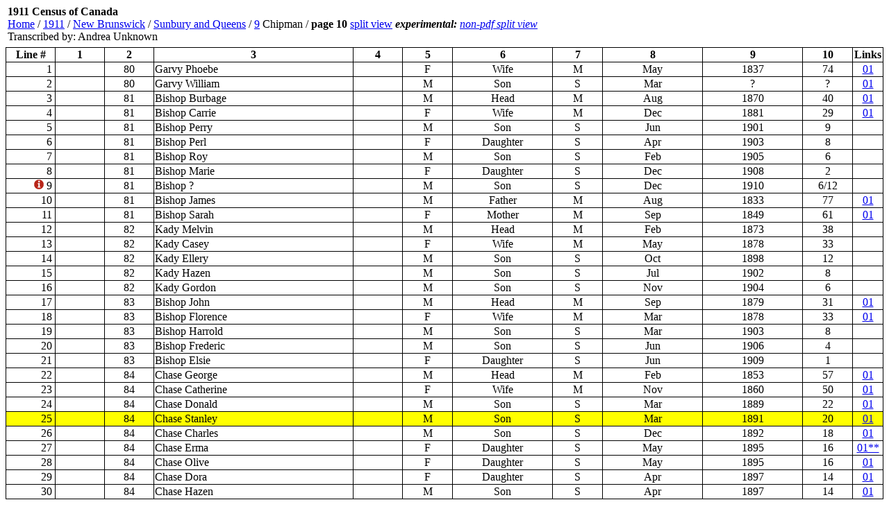

--- FILE ---
content_type: text/html;charset=ISO-8859-1
request_url: http://automatedgenealogy.com/census11/View.jsp?id=23363&highlight=25
body_size: 31216
content:

<!DOCTYPE HTML PUBLIC "-//W3C//DTD HTML 4.01 Transitional//EN">



<html>
<head>
<title>1911 Census of Canada @ Automated Genealogy</title>
</head>
<body topmargin="2">


<!-- selectionsLang=en -->
<!-- page is claimed, claim=3002 user=null -->
<!-- put(1,700124041) -->
<!-- put(2,700124042) -->
<!-- put(3,700124105) -->
<!-- put(4,700124117) -->
<!-- put(10,700124130) -->
<!-- put(11,700124131) -->
<!-- put(17,700124132) -->
<!-- put(18,700124133) -->
<!-- put(22,700124135) -->
<!-- put(23,700124136) -->
<!-- put(24,700124137) -->
<!-- put(25,700124138) -->
<!-- put(26,700124139) -->
<!-- put(27,25281) -->
<!-- put(28,700124140) -->
<!-- put(29,700124141) -->
<!-- put(30,700124142) -->
<!-- put(31,25280) -->
<!-- put(34,700124143) -->
<!-- put(35,25345) -->
<!-- put(36,700124144) -->
<!-- put(37,700124145) -->
<!-- put(38,700124146) -->
<!-- put(39,700124147) -->
<!-- put(40,700124148) -->
<!-- put(41,700124149) -->
<!-- put(42,700124150) -->
<!-- put(44,700124151) -->
<!-- put(45,700124152) -->
<!-- put(46,700124153) -->
<!-- put(47,700124154) -->

<table border="0" width="100%"><tr><td valign="center">
<p style="font-size: 16px;"><b>1911 Census of Canada</b><br><a href="/index.html" target="_top">Home</a> /
<a href="index.jsp">1911</a> /
<a href="Province.jsp?province=New Brunswick" target="_top">New Brunswick</a> /
<a href="District.jsp?did=33" target="_top">Sunbury and Queens</a> /
<a href="EnumerationDistrict.jsp?id=1362" target="_top">9</a> Chipman</a> /
<b>page&nbsp;10</b>

<a href="SplitView.jsp?id=23363">split&nbsp;view</a>
<i><b>experimental:</b>&nbsp;<a href="SplitViewJpg.jsp?id=23363">non-pdf&nbsp;split&nbsp;view</a></i>

<br>Transcribed by: Andrea Unknown
</td><td align="right" valign="center">



<script type="text/javascript"><!--
google_ad_client = "pub-0256802079796015";
google_ad_width = 234;
google_ad_height = 60;
google_ad_format = "234x60_as";
google_ad_type = "text";
//2007-08-27: ViewPage1911
google_ad_channel = "6766339100";
//-->
</script>
<script type="text/javascript"
  src="http://pagead2.googlesyndication.com/pagead/show_ads.js">
</script>

</td></tr></table>

<table frame="box" rules="all" width="100%" bordercolor="#004488" style="border-collapse: collapse; border-color: black">
<tr>
  <th width="5%">Line #</th>
  <th width="5%">1</th>
  <th width="5%">2</th>
  <th width="20%">3</th>
  <th width="5%">4</th>
  <th width="5%">5</th>
  <th width="10%">6</th>
  <th width="5%">7</th>
  <th width="10%">8</th>
  <th width="10%">9</th>
  <th width="5%">10</th>

  <th width="1%">Links</th>

<!-- vid=null linkSource=null -->


</tr>

<tr>
  <td align="right" width="10" valign="middle"  style="padding-right: 4"><nobr>

1
  </nobr></td>
  <td>&nbsp;</td>
  <td align="center">80</td>
  <td>Garvy Phoebe</td>
  <td width="1"><nobr>&nbsp;<nobr></td>
  <td align="center">F</td>
  <td align="center">Wife</td>
  <td align="center">M</td>
  <td align="center">May</td>
  <td align="center">1837</td>
  <td align="center">74</td>
 <td style="text-align: center;"><a href="/uidlinks/Links.jsp?uid=700124041" title="View linked records:&#10;1901 Census&#10;1911 Census">01</a></td> 

</tr>

<tr>
  <td align="right" width="10" valign="middle"  style="padding-right: 4"><nobr>

2
  </nobr></td>
  <td>&nbsp;</td>
  <td align="center">80</td>
  <td>Garvy William</td>
  <td width="1"><nobr>&nbsp;<nobr></td>
  <td align="center">M</td>
  <td align="center">Son</td>
  <td align="center">S</td>
  <td align="center">Mar</td>
  <td align="center">?</td>
  <td align="center">?</td>
 <td style="text-align: center;"><a href="/uidlinks/Links.jsp?uid=700124042" title="View linked records:&#10;1901 Census&#10;1911 Census">01</a></td> 

</tr>

<tr>
  <td align="right" width="10" valign="middle"  style="padding-right: 4"><nobr>

3
  </nobr></td>
  <td>&nbsp;</td>
  <td align="center">81</td>
  <td>Bishop Burbage</td>
  <td width="1"><nobr>&nbsp;<nobr></td>
  <td align="center">M</td>
  <td align="center">Head</td>
  <td align="center">M</td>
  <td align="center">Aug</td>
  <td align="center">1870</td>
  <td align="center">40</td>
 <td style="text-align: center;"><a href="/uidlinks/Links.jsp?uid=700124105" title="View linked records:&#10;1901 Census&#10;1911 Census">01</a></td> 

</tr>

<tr>
  <td align="right" width="10" valign="middle"  style="padding-right: 4"><nobr>

4
  </nobr></td>
  <td>&nbsp;</td>
  <td align="center">81</td>
  <td>Bishop Carrie</td>
  <td width="1"><nobr>&nbsp;<nobr></td>
  <td align="center">F</td>
  <td align="center">Wife</td>
  <td align="center">M</td>
  <td align="center">Dec</td>
  <td align="center">1881</td>
  <td align="center">29</td>
 <td style="text-align: center;"><a href="/uidlinks/Links.jsp?uid=700124117" title="View linked records:&#10;1901 Census&#10;1911 Census">01</a></td> 

</tr>

<tr>
  <td align="right" width="10" valign="middle"  style="padding-right: 4"><nobr>

5
  </nobr></td>
  <td>&nbsp;</td>
  <td align="center">81</td>
  <td>Bishop Perry</td>
  <td width="1"><nobr>&nbsp;<nobr></td>
  <td align="center">M</td>
  <td align="center">Son</td>
  <td align="center">S</td>
  <td align="center">Jun</td>
  <td align="center">1901</td>
  <td align="center">9</td>
<td>&nbsp;</td>


</tr>

<tr>
  <td align="right" width="10" valign="middle"  style="padding-right: 4"><nobr>

6
  </nobr></td>
  <td>&nbsp;</td>
  <td align="center">81</td>
  <td>Bishop Perl</td>
  <td width="1"><nobr>&nbsp;<nobr></td>
  <td align="center">F</td>
  <td align="center">Daughter</td>
  <td align="center">S</td>
  <td align="center">Apr</td>
  <td align="center">1903</td>
  <td align="center">8</td>
<td>&nbsp;</td>


</tr>

<tr>
  <td align="right" width="10" valign="middle"  style="padding-right: 4"><nobr>

7
  </nobr></td>
  <td>&nbsp;</td>
  <td align="center">81</td>
  <td>Bishop Roy</td>
  <td width="1"><nobr>&nbsp;<nobr></td>
  <td align="center">M</td>
  <td align="center">Son</td>
  <td align="center">S</td>
  <td align="center">Feb</td>
  <td align="center">1905</td>
  <td align="center">6</td>
<td>&nbsp;</td>


</tr>

<tr>
  <td align="right" width="10" valign="middle"  style="padding-right: 4"><nobr>

8
  </nobr></td>
  <td>&nbsp;</td>
  <td align="center">81</td>
  <td>Bishop Marie</td>
  <td width="1"><nobr>&nbsp;<nobr></td>
  <td align="center">F</td>
  <td align="center">Daughter</td>
  <td align="center">S</td>
  <td align="center">Dec</td>
  <td align="center">1908</td>
  <td align="center">2</td>
<td>&nbsp;</td>


</tr>

<tr>
  <td align="right" width="10" valign="middle"  style="padding-right: 4"><nobr>

<a href="#corrections" title="a correction exists for this line"><img src="graphics/red-info.gif" border="0" alt="correction exists icon"></a>

9
  </nobr></td>
  <td>&nbsp;</td>
  <td align="center">81</td>
  <td>Bishop ?</td>
  <td width="1"><nobr>&nbsp;<nobr></td>
  <td align="center">M</td>
  <td align="center">Son</td>
  <td align="center">S</td>
  <td align="center">Dec</td>
  <td align="center">1910</td>
  <td align="center">6/12</td>
<td>&nbsp;</td>


</tr>

<tr>
  <td align="right" width="10" valign="middle"  style="padding-right: 4"><nobr>

10
  </nobr></td>
  <td>&nbsp;</td>
  <td align="center">81</td>
  <td>Bishop James</td>
  <td width="1"><nobr>&nbsp;<nobr></td>
  <td align="center">M</td>
  <td align="center">Father</td>
  <td align="center">M</td>
  <td align="center">Aug</td>
  <td align="center">1833</td>
  <td align="center">77</td>
 <td style="text-align: center;"><a href="/uidlinks/Links.jsp?uid=700124130" title="View linked records:&#10;1901 Census&#10;1911 Census">01</a></td> 

</tr>

<tr>
  <td align="right" width="10" valign="middle"  style="padding-right: 4"><nobr>

11
  </nobr></td>
  <td>&nbsp;</td>
  <td align="center">81</td>
  <td>Bishop Sarah</td>
  <td width="1"><nobr>&nbsp;<nobr></td>
  <td align="center">F</td>
  <td align="center">Mother</td>
  <td align="center">M</td>
  <td align="center">Sep</td>
  <td align="center">1849</td>
  <td align="center">61</td>
 <td style="text-align: center;"><a href="/uidlinks/Links.jsp?uid=700124131" title="View linked records:&#10;1901 Census&#10;1911 Census">01</a></td> 

</tr>

<tr>
  <td align="right" width="10" valign="middle"  style="padding-right: 4"><nobr>

12
  </nobr></td>
  <td>&nbsp;</td>
  <td align="center">82</td>
  <td>Kady Melvin</td>
  <td width="1"><nobr>&nbsp;<nobr></td>
  <td align="center">M</td>
  <td align="center">Head</td>
  <td align="center">M</td>
  <td align="center">Feb</td>
  <td align="center">1873</td>
  <td align="center">38</td>
<td>&nbsp;</td>


</tr>

<tr>
  <td align="right" width="10" valign="middle"  style="padding-right: 4"><nobr>

13
  </nobr></td>
  <td>&nbsp;</td>
  <td align="center">82</td>
  <td>Kady Casey</td>
  <td width="1"><nobr>&nbsp;<nobr></td>
  <td align="center">F</td>
  <td align="center">Wife</td>
  <td align="center">M</td>
  <td align="center">May</td>
  <td align="center">1878</td>
  <td align="center">33</td>
<td>&nbsp;</td>


</tr>

<tr>
  <td align="right" width="10" valign="middle"  style="padding-right: 4"><nobr>

14
  </nobr></td>
  <td>&nbsp;</td>
  <td align="center">82</td>
  <td>Kady Ellery</td>
  <td width="1"><nobr>&nbsp;<nobr></td>
  <td align="center">M</td>
  <td align="center">Son</td>
  <td align="center">S</td>
  <td align="center">Oct</td>
  <td align="center">1898</td>
  <td align="center">12</td>
<td>&nbsp;</td>


</tr>

<tr>
  <td align="right" width="10" valign="middle"  style="padding-right: 4"><nobr>

15
  </nobr></td>
  <td>&nbsp;</td>
  <td align="center">82</td>
  <td>Kady Hazen</td>
  <td width="1"><nobr>&nbsp;<nobr></td>
  <td align="center">M</td>
  <td align="center">Son</td>
  <td align="center">S</td>
  <td align="center">Jul</td>
  <td align="center">1902</td>
  <td align="center">8</td>
<td>&nbsp;</td>


</tr>

<tr>
  <td align="right" width="10" valign="middle"  style="padding-right: 4"><nobr>

16
  </nobr></td>
  <td>&nbsp;</td>
  <td align="center">82</td>
  <td>Kady Gordon</td>
  <td width="1"><nobr>&nbsp;<nobr></td>
  <td align="center">M</td>
  <td align="center">Son</td>
  <td align="center">S</td>
  <td align="center">Nov</td>
  <td align="center">1904</td>
  <td align="center">6</td>
<td>&nbsp;</td>


</tr>

<tr>
  <td align="right" width="10" valign="middle"  style="padding-right: 4"><nobr>

17
  </nobr></td>
  <td>&nbsp;</td>
  <td align="center">83</td>
  <td>Bishop John</td>
  <td width="1"><nobr>&nbsp;<nobr></td>
  <td align="center">M</td>
  <td align="center">Head</td>
  <td align="center">M</td>
  <td align="center">Sep</td>
  <td align="center">1879</td>
  <td align="center">31</td>
 <td style="text-align: center;"><a href="/uidlinks/Links.jsp?uid=700124132" title="View linked records:&#10;1901 Census&#10;1911 Census">01</a></td> 

</tr>

<tr>
  <td align="right" width="10" valign="middle"  style="padding-right: 4"><nobr>

18
  </nobr></td>
  <td>&nbsp;</td>
  <td align="center">83</td>
  <td>Bishop Florence</td>
  <td width="1"><nobr>&nbsp;<nobr></td>
  <td align="center">F</td>
  <td align="center">Wife</td>
  <td align="center">M</td>
  <td align="center">Mar</td>
  <td align="center">1878</td>
  <td align="center">33</td>
 <td style="text-align: center;"><a href="/uidlinks/Links.jsp?uid=700124133" title="View linked records:&#10;1901 Census&#10;1911 Census">01</a></td> 

</tr>

<tr>
  <td align="right" width="10" valign="middle"  style="padding-right: 4"><nobr>

19
  </nobr></td>
  <td>&nbsp;</td>
  <td align="center">83</td>
  <td>Bishop Harrold</td>
  <td width="1"><nobr>&nbsp;<nobr></td>
  <td align="center">M</td>
  <td align="center">Son</td>
  <td align="center">S</td>
  <td align="center">Mar</td>
  <td align="center">1903</td>
  <td align="center">8</td>
<td>&nbsp;</td>


</tr>

<tr>
  <td align="right" width="10" valign="middle"  style="padding-right: 4"><nobr>

20
  </nobr></td>
  <td>&nbsp;</td>
  <td align="center">83</td>
  <td>Bishop Frederic</td>
  <td width="1"><nobr>&nbsp;<nobr></td>
  <td align="center">M</td>
  <td align="center">Son</td>
  <td align="center">S</td>
  <td align="center">Jun</td>
  <td align="center">1906</td>
  <td align="center">4</td>
<td>&nbsp;</td>


</tr>

<tr>
  <td align="right" width="10" valign="middle"  style="padding-right: 4"><nobr>

21
  </nobr></td>
  <td>&nbsp;</td>
  <td align="center">83</td>
  <td>Bishop Elsie</td>
  <td width="1"><nobr>&nbsp;<nobr></td>
  <td align="center">F</td>
  <td align="center">Daughter</td>
  <td align="center">S</td>
  <td align="center">Jun</td>
  <td align="center">1909</td>
  <td align="center">1</td>
<td>&nbsp;</td>


</tr>

<tr>
  <td align="right" width="10" valign="middle"  style="padding-right: 4"><nobr>

22
  </nobr></td>
  <td>&nbsp;</td>
  <td align="center">84</td>
  <td>Chase George</td>
  <td width="1"><nobr>&nbsp;<nobr></td>
  <td align="center">M</td>
  <td align="center">Head</td>
  <td align="center">M</td>
  <td align="center">Feb</td>
  <td align="center">1853</td>
  <td align="center">57</td>
 <td style="text-align: center;"><a href="/uidlinks/Links.jsp?uid=700124135" title="View linked records:&#10;1901 Census&#10;1911 Census">01</a></td> 

</tr>

<tr>
  <td align="right" width="10" valign="middle"  style="padding-right: 4"><nobr>

<a name="highlight"></a>

23
  </nobr></td>
  <td>&nbsp;</td>
  <td align="center">84</td>
  <td>Chase Catherine</td>
  <td width="1"><nobr>&nbsp;<nobr></td>
  <td align="center">F</td>
  <td align="center">Wife</td>
  <td align="center">M</td>
  <td align="center">Nov</td>
  <td align="center">1860</td>
  <td align="center">50</td>
 <td style="text-align: center;"><a href="/uidlinks/Links.jsp?uid=700124136" title="View linked records:&#10;1901 Census&#10;1911 Census">01</a></td> 

</tr>

<tr>
  <td align="right" width="10" valign="middle"  style="padding-right: 4"><nobr>

24
  </nobr></td>
  <td>&nbsp;</td>
  <td align="center">84</td>
  <td>Chase Donald</td>
  <td width="1"><nobr>&nbsp;<nobr></td>
  <td align="center">M</td>
  <td align="center">Son</td>
  <td align="center">S</td>
  <td align="center">Mar</td>
  <td align="center">1889</td>
  <td align="center">22</td>
 <td style="text-align: center;"><a href="/uidlinks/Links.jsp?uid=700124137" title="View linked records:&#10;1901 Census&#10;1911 Census">01</a></td> 

</tr>

<tr bgcolor="yellow">
  <td align="right" width="10" valign="middle"  style="padding-right: 4"><nobr>

25
  </nobr></td>
  <td>&nbsp;</td>
  <td align="center">84</td>
  <td>Chase Stanley</td>
  <td width="1"><nobr>&nbsp;<nobr></td>
  <td align="center">M</td>
  <td align="center">Son</td>
  <td align="center">S</td>
  <td align="center">Mar</td>
  <td align="center">1891</td>
  <td align="center">20</td>
 <td style="text-align: center;"><a href="/uidlinks/Links.jsp?uid=700124138" title="View linked records:&#10;1901 Census&#10;1911 Census">01</a></td> 

</tr>

<tr>
  <td align="right" width="10" valign="middle"  style="padding-right: 4"><nobr>

26
  </nobr></td>
  <td>&nbsp;</td>
  <td align="center">84</td>
  <td>Chase Charles</td>
  <td width="1"><nobr>&nbsp;<nobr></td>
  <td align="center">M</td>
  <td align="center">Son</td>
  <td align="center">S</td>
  <td align="center">Dec</td>
  <td align="center">1892</td>
  <td align="center">18</td>
 <td style="text-align: center;"><a href="/uidlinks/Links.jsp?uid=700124139" title="View linked records:&#10;1901 Census&#10;1911 Census">01</a></td> 

</tr>

<tr>
  <td align="right" width="10" valign="middle"  style="padding-right: 4"><nobr>

27
  </nobr></td>
  <td>&nbsp;</td>
  <td align="center">84</td>
  <td>Chase Erma</td>
  <td width="1"><nobr>&nbsp;<nobr></td>
  <td align="center">F</td>
  <td align="center">Daughter</td>
  <td align="center">S</td>
  <td align="center">May</td>
  <td align="center">1895</td>
  <td align="center">16</td>
 <td style="text-align: center;"><a href="/uidlinks/Links.jsp?uid=25281" title="View linked records:&#10;1901 Census&#10;1911 Census&#10;Other Record&#10;Other Record">01**</a></td> 

</tr>

<tr>
  <td align="right" width="10" valign="middle"  style="padding-right: 4"><nobr>

28
  </nobr></td>
  <td>&nbsp;</td>
  <td align="center">84</td>
  <td>Chase Olive</td>
  <td width="1"><nobr>&nbsp;<nobr></td>
  <td align="center">F</td>
  <td align="center">Daughter</td>
  <td align="center">S</td>
  <td align="center">May</td>
  <td align="center">1895</td>
  <td align="center">16</td>
 <td style="text-align: center;"><a href="/uidlinks/Links.jsp?uid=700124140" title="View linked records:&#10;1901 Census&#10;1911 Census">01</a></td> 

</tr>

<tr>
  <td align="right" width="10" valign="middle"  style="padding-right: 4"><nobr>

29
  </nobr></td>
  <td>&nbsp;</td>
  <td align="center">84</td>
  <td>Chase Dora</td>
  <td width="1"><nobr>&nbsp;<nobr></td>
  <td align="center">F</td>
  <td align="center">Daughter</td>
  <td align="center">S</td>
  <td align="center">Apr</td>
  <td align="center">1897</td>
  <td align="center">14</td>
 <td style="text-align: center;"><a href="/uidlinks/Links.jsp?uid=700124141" title="View linked records:&#10;1901 Census&#10;1911 Census">01</a></td> 

</tr>

<tr>
  <td align="right" width="10" valign="middle"  style="padding-right: 4"><nobr>

30
  </nobr></td>
  <td>&nbsp;</td>
  <td align="center">84</td>
  <td>Chase Hazen</td>
  <td width="1"><nobr>&nbsp;<nobr></td>
  <td align="center">M</td>
  <td align="center">Son</td>
  <td align="center">S</td>
  <td align="center">Apr</td>
  <td align="center">1897</td>
  <td align="center">14</td>
 <td style="text-align: center;"><a href="/uidlinks/Links.jsp?uid=700124142" title="View linked records:&#10;1901 Census&#10;1911 Census">01</a></td> 

</tr>

<tr>
  <td align="right" width="10" valign="middle"  style="padding-right: 4"><nobr>

31
  </nobr></td>
  <td>&nbsp;</td>
  <td align="center">84</td>
  <td>Chase Cecil</td>
  <td width="1"><nobr>&nbsp;<nobr></td>
  <td align="center">M</td>
  <td align="center">Son</td>
  <td align="center">S</td>
  <td align="center">Mar</td>
  <td align="center">1901</td>
  <td align="center">10</td>
 <td style="text-align: center;"><a href="/uidlinks/Links.jsp?uid=25280" title="View linked records:&#10;1901 Census&#10;1911 Census&#10;Other Record">01*</a></td> 

</tr>

<tr>
  <td align="right" width="10" valign="middle"  style="padding-right: 4"><nobr>

32
  </nobr></td>
  <td>&nbsp;</td>
  <td align="center">84</td>
  <td>Chase Ida</td>
  <td width="1"><nobr>&nbsp;<nobr></td>
  <td align="center">F</td>
  <td align="center">Daughter</td>
  <td align="center">S</td>
  <td align="center">Mar</td>
  <td align="center">1903</td>
  <td align="center">8</td>
<td>&nbsp;</td>


</tr>

<tr>
  <td align="right" width="10" valign="middle"  style="padding-right: 4"><nobr>

33
  </nobr></td>
  <td>&nbsp;</td>
  <td align="center">84</td>
  <td>Chase Beatie</td>
  <td width="1"><nobr>&nbsp;<nobr></td>
  <td align="center">F</td>
  <td align="center">Daughter</td>
  <td align="center">S</td>
  <td align="center">Apr</td>
  <td align="center">1905</td>
  <td align="center">6</td>
<td>&nbsp;</td>


</tr>

<tr>
  <td align="right" width="10" valign="middle"  style="padding-right: 4"><nobr>

34
  </nobr></td>
  <td>&nbsp;</td>
  <td align="center">85</td>
  <td>Dunn Margaret</td>
  <td width="1"><nobr>&nbsp;<nobr></td>
  <td align="center">F</td>
  <td align="center">Head</td>
  <td align="center">W</td>
  <td align="center">Nov</td>
  <td align="center">1855</td>
  <td align="center">56</td>
 <td style="text-align: center;"><a href="/uidlinks/Links.jsp?uid=700124143" title="View linked records:&#10;1901 Census&#10;1911 Census">01</a></td> 

</tr>

<tr>
  <td align="right" width="10" valign="middle"  style="padding-right: 4"><nobr>

35
  </nobr></td>
  <td>&nbsp;</td>
  <td align="center">85</td>
  <td>Dunn Robert</td>
  <td width="1"><nobr>&nbsp;<nobr></td>
  <td align="center">M</td>
  <td align="center">Son</td>
  <td align="center">S</td>
  <td align="center">Oct</td>
  <td align="center">1889</td>
  <td align="center">22</td>
 <td style="text-align: center;"><a href="/uidlinks/Links.jsp?uid=25345" title="View linked records:&#10;1901 Census&#10;1911 Census&#10;Other Record&#10;Other Record">01**</a></td> 

</tr>

<tr>
  <td align="right" width="10" valign="middle"  style="padding-right: 4"><nobr>

36
  </nobr></td>
  <td>&nbsp;</td>
  <td align="center">85</td>
  <td>Dunn Jessie</td>
  <td width="1"><nobr>&nbsp;<nobr></td>
  <td align="center">F</td>
  <td align="center">Daughter</td>
  <td align="center">S</td>
  <td align="center">Feb</td>
  <td align="center">1887</td>
  <td align="center">24</td>
 <td style="text-align: center;"><a href="/uidlinks/Links.jsp?uid=700124144" title="View linked records:&#10;1901 Census&#10;1911 Census">01</a></td> 

</tr>

<tr>
  <td align="right" width="10" valign="middle"  style="padding-right: 4"><nobr>

37
  </nobr></td>
  <td>&nbsp;</td>
  <td align="center">85</td>
  <td>Fudge Harvey</td>
  <td width="1"><nobr>&nbsp;<nobr></td>
  <td align="center">M</td>
  <td align="center">Servant</td>
  <td align="center">S</td>
  <td align="center">Jul</td>
  <td align="center">1881</td>
  <td align="center">31</td>
 <td style="text-align: center;"><a href="/uidlinks/Links.jsp?uid=700124145" title="View linked records:&#10;1901 Census&#10;1911 Census&#10;1911 Census">011</a></td> 

</tr>

<tr>
  <td align="right" width="10" valign="middle"  style="padding-right: 4"><nobr>

38
  </nobr></td>
  <td>&nbsp;</td>
  <td align="center">86</td>
  <td>Chase Rubin</td>
  <td width="1"><nobr>&nbsp;<nobr></td>
  <td align="center">M</td>
  <td align="center">Head</td>
  <td align="center">M</td>
  <td align="center">Jul</td>
  <td align="center">1846</td>
  <td align="center">65</td>
 <td style="text-align: center;"><a href="/uidlinks/Links.jsp?uid=700124146" title="View linked records:&#10;1901 Census&#10;1911 Census">01</a></td> 

</tr>

<tr>
  <td align="right" width="10" valign="middle"  style="padding-right: 4"><nobr>

39
  </nobr></td>
  <td>&nbsp;</td>
  <td align="center">86</td>
  <td>Chase Lanora</td>
  <td width="1"><nobr>&nbsp;<nobr></td>
  <td align="center">F</td>
  <td align="center">Wife</td>
  <td align="center">M</td>
  <td align="center">Dec</td>
  <td align="center">1856</td>
  <td align="center">54</td>
 <td style="text-align: center;"><a href="/uidlinks/Links.jsp?uid=700124147" title="View linked records:&#10;1901 Census&#10;1911 Census">01</a></td> 

</tr>

<tr>
  <td align="right" width="10" valign="middle"  style="padding-right: 4"><nobr>

40
  </nobr></td>
  <td>&nbsp;</td>
  <td align="center">86</td>
  <td>Chase Douglas</td>
  <td width="1"><nobr>&nbsp;<nobr></td>
  <td align="center">M</td>
  <td align="center">Son</td>
  <td align="center">M</td>
  <td align="center">&nbsp;</td>
  <td align="center">1884</td>
  <td align="center">26</td>
 <td style="text-align: center;"><a href="/uidlinks/Links.jsp?uid=700124148" title="View linked records:&#10;1901 Census&#10;1911 Census&#10;Other Record&#10;Other Record">01**</a></td> 

</tr>

<tr>
  <td align="right" width="10" valign="middle"  style="padding-right: 4"><nobr>

41
  </nobr></td>
  <td>&nbsp;</td>
  <td align="center">87</td>
  <td>Dunbar Donald</td>
  <td width="1"><nobr>&nbsp;<nobr></td>
  <td align="center">M</td>
  <td align="center">Head</td>
  <td align="center">M</td>
  <td align="center">Jul</td>
  <td align="center">1845</td>
  <td align="center">66</td>
 <td style="text-align: center;"><a href="/uidlinks/Links.jsp?uid=700124149" title="View linked records:&#10;1901 Census&#10;1911 Census">01</a></td> 

</tr>

<tr>
  <td align="right" width="10" valign="middle"  style="padding-right: 4"><nobr>

<a href="#corrections" title="a correction exists for this line"><img src="graphics/red-info.gif" border="0" alt="correction exists icon"></a>

42
  </nobr></td>
  <td>&nbsp;</td>
  <td align="center">87</td>
  <td>Dunbar Lilli</td>
  <td width="1"><nobr>&nbsp;<nobr></td>
  <td align="center">F</td>
  <td align="center">Wife</td>
  <td align="center">M</td>
  <td align="center">Nov</td>
  <td align="center">1851</td>
  <td align="center">59</td>
 <td style="text-align: center;"><a href="/uidlinks/Links.jsp?uid=700124150" title="View linked records:&#10;1901 Census&#10;1911 Census">01</a></td> 

</tr>

<tr>
  <td align="right" width="10" valign="middle"  style="padding-right: 4"><nobr>

43
  </nobr></td>
  <td>&nbsp;</td>
  <td align="center">87</td>
  <td>Johnson Girtrude</td>
  <td width="1"><nobr>&nbsp;<nobr></td>
  <td align="center">F</td>
  <td align="center">Domestic</td>
  <td align="center">S</td>
  <td align="center">Jun</td>
  <td align="center">1889</td>
  <td align="center">21</td>
<td>&nbsp;</td>


</tr>

<tr>
  <td align="right" width="10" valign="middle"  style="padding-right: 4"><nobr>

44
  </nobr></td>
  <td>&nbsp;</td>
  <td align="center">88</td>
  <td>McPhee Daniel</td>
  <td width="1"><nobr>&nbsp;<nobr></td>
  <td align="center">M</td>
  <td align="center">Head</td>
  <td align="center">M</td>
  <td align="center">Apr</td>
  <td align="center">1869</td>
  <td align="center">42</td>
 <td style="text-align: center;"><a href="/uidlinks/Links.jsp?uid=700124151" title="View linked records:&#10;1901 Census&#10;1911 Census">01</a></td> 

</tr>

<tr>
  <td align="right" width="10" valign="middle"  style="padding-right: 4"><nobr>

45
  </nobr></td>
  <td>&nbsp;</td>
  <td align="center">88</td>
  <td>McPhee Edna</td>
  <td width="1"><nobr>&nbsp;<nobr></td>
  <td align="center">F</td>
  <td align="center">Wife</td>
  <td align="center">M</td>
  <td align="center">Mar</td>
  <td align="center">1877</td>
  <td align="center">34</td>
 <td style="text-align: center;"><a href="/uidlinks/Links.jsp?uid=700124152" title="View linked records:&#10;1901 Census&#10;1911 Census">01</a></td> 

</tr>

<tr>
  <td align="right" width="10" valign="middle"  style="padding-right: 4"><nobr>

46
  </nobr></td>
  <td>&nbsp;</td>
  <td align="center">88</td>
  <td>McPhee Bruce</td>
  <td width="1"><nobr>&nbsp;<nobr></td>
  <td align="center">M</td>
  <td align="center">Son</td>
  <td align="center">S</td>
  <td align="center">Jul</td>
  <td align="center">1898</td>
  <td align="center">12</td>
 <td style="text-align: center;"><a href="/uidlinks/Links.jsp?uid=700124153" title="View linked records:&#10;1901 Census&#10;1911 Census">01</a></td> 

</tr>

<tr>
  <td align="right" width="10" valign="middle"  style="padding-right: 4"><nobr>

47
  </nobr></td>
  <td>&nbsp;</td>
  <td align="center">88</td>
  <td>McPhee Leslie</td>
  <td width="1"><nobr>&nbsp;<nobr></td>
  <td align="center">M</td>
  <td align="center">Son</td>
  <td align="center">S</td>
  <td align="center">Feb</td>
  <td align="center">1900</td>
  <td align="center">11</td>
 <td style="text-align: center;"><a href="/uidlinks/Links.jsp?uid=700124154" title="View linked records:&#10;1901 Census&#10;1911 Census">01</a></td> 

</tr>

<tr>
  <td align="right" width="10" valign="middle"  style="padding-right: 4"><nobr>

48
  </nobr></td>
  <td>&nbsp;</td>
  <td align="center">88</td>
  <td>McPhee Verna</td>
  <td width="1"><nobr>&nbsp;<nobr></td>
  <td align="center">F</td>
  <td align="center">Daughter</td>
  <td align="center">S</td>
  <td align="center">Apr</td>
  <td align="center">1902</td>
  <td align="center">9</td>
<td>&nbsp;</td>


</tr>

<tr>
  <td align="right" width="10" valign="middle"  style="padding-right: 4"><nobr>

49
  </nobr></td>
  <td>&nbsp;</td>
  <td align="center">88</td>
  <td>McPhee Ester</td>
  <td width="1"><nobr>&nbsp;<nobr></td>
  <td align="center">F</td>
  <td align="center">Daughter</td>
  <td align="center">S</td>
  <td align="center">Jan</td>
  <td align="center">1904</td>
  <td align="center">7</td>
<td>&nbsp;</td>


</tr>

<tr>
  <td align="right" width="10" valign="middle"  style="padding-right: 4"><nobr>

50
  </nobr></td>
  <td>&nbsp;</td>
  <td align="center">88</td>
  <td>McPhee Angus</td>
  <td width="1"><nobr>&nbsp;<nobr></td>
  <td align="center">M</td>
  <td align="center">Son</td>
  <td align="center">S</td>
  <td align="center">Dec</td>
  <td align="center">1906</td>
  <td align="center">4</td>
<td>&nbsp;</td>


</tr>

</table>
<!-- 0 corr notes on page. -->

<a name="corrections"></a>
<p><b>Suggested corrections on this page:</b>
<table frame="box" rules="all" width="100%" bordercolor="#004488" style="border-collapse: collapse; border-color: black">
<tr>
  <th width="5%">Line #</th>
  <th width="5%">1</th>
  <th width="5%">2</th>
  <th width="20%" colspan="2">3</th>
  <th width="5%">4</th>
  <th width="5%">5</th>
  <th width="10%">6</th>
  <th width="5%">7</th>
  <th width="10%">8</th>
  <th width="10%">9</th>
  <th width="5%">10</th>
  <th>Links</th>
  <th>Actions</th>
</tr>

<tr>
  <td align="right" style="padding: 0 4">9</td>
  <td>&nbsp;</td>

  <td align="center">81</td>


  <td>Bishop</td>

  <td>

    Lee

  </td>
  <td width="1">&nbsp;</td>

  <td align="center">M</td>


  <td align="center">Son</td>


  <td align="center">S</td>


  <td align="center">Dec</td>


  <td align="center">1910</td>


  <td align="center">6/12</td>

  <td>&nbsp;</td>

  <td align="center">

  (corrected&nbsp;values)


  </td>
</tr>

<tr>
  <td align="right" style="padding: 0 4"><span style="color: gray">9</span></td>
  <td>&nbsp;</td>

  <td align="center"><span style="color: gray">81</span></td>


  <td>
    <span style="color: gray">Bishop</span>
  </td><td>
    <span style="color: red">?</span>
  </td>
  <td width="1">&nbsp;</td>
  <td align="center"><span style="color: gray">M</span></td>
  <td align="center"><span style="color: gray">Son</span></td>
  <td align="center"><span style="color: gray">S</td>
  <td align="center"><span style="color: gray">Dec</span></td>
  <td align="center"><span style="color: gray">1910</span></td>
  <td align="center"><span style="color: gray">6/12</span></td>

  <td>&nbsp;</td>
  <td align="center">(current values)</td>
</tr>

<tr>
  <td align="right" style="padding: 0 4">42</td>
  <td>&nbsp;</td>

  <td align="center">87</td>


  <td>Dunbar</td>

  <td>

    Lucy

  </td>
  <td width="1">&nbsp;</td>

  <td align="center">F</td>


  <td align="center">Wife</td>


  <td align="center">M</td>


  <td align="center">Nov</td>


  <td align="center">1851</td>


  <td align="center">59</td>

  <td align="center"><a href="/uidlinks/Links.jsp?uid=700124150">Links</a></td>

  <td align="center">

  (corrected&nbsp;values)


  </td>
</tr>

<tr>
  <td align="right" style="padding: 0 4"><span style="color: gray">42</span></td>
  <td>&nbsp;</td>

  <td align="center"><span style="color: gray">87</span></td>


  <td>
    <span style="color: gray">Dunbar</span>
  </td><td>
    <span style="color: red">Lilli</span>
  </td>
  <td width="1">&nbsp;</td>
  <td align="center"><span style="color: gray">F</span></td>
  <td align="center"><span style="color: gray">Wife</span></td>
  <td align="center"><span style="color: gray">M</td>
  <td align="center"><span style="color: gray">Nov</span></td>
  <td align="center"><span style="color: gray">1851</span></td>
  <td align="center"><span style="color: gray">59</span></td>

  <td>&nbsp;</td>
  <td align="center">(current values)</td>
</tr>

</table></p>

<!-- proofing=false framed=null -->

</body>
</html>



--- FILE ---
content_type: text/html; charset=utf-8
request_url: https://www.google.com/recaptcha/api2/aframe
body_size: 269
content:
<!DOCTYPE HTML><html><head><meta http-equiv="content-type" content="text/html; charset=UTF-8"></head><body><script nonce="uLUWWJMM4RlyQ8HiBUQKpQ">/** Anti-fraud and anti-abuse applications only. See google.com/recaptcha */ try{var clients={'sodar':'https://pagead2.googlesyndication.com/pagead/sodar?'};window.addEventListener("message",function(a){try{if(a.source===window.parent){var b=JSON.parse(a.data);var c=clients[b['id']];if(c){var d=document.createElement('img');d.src=c+b['params']+'&rc='+(localStorage.getItem("rc::a")?sessionStorage.getItem("rc::b"):"");window.document.body.appendChild(d);sessionStorage.setItem("rc::e",parseInt(sessionStorage.getItem("rc::e")||0)+1);localStorage.setItem("rc::h",'1768821848110');}}}catch(b){}});window.parent.postMessage("_grecaptcha_ready", "*");}catch(b){}</script></body></html>